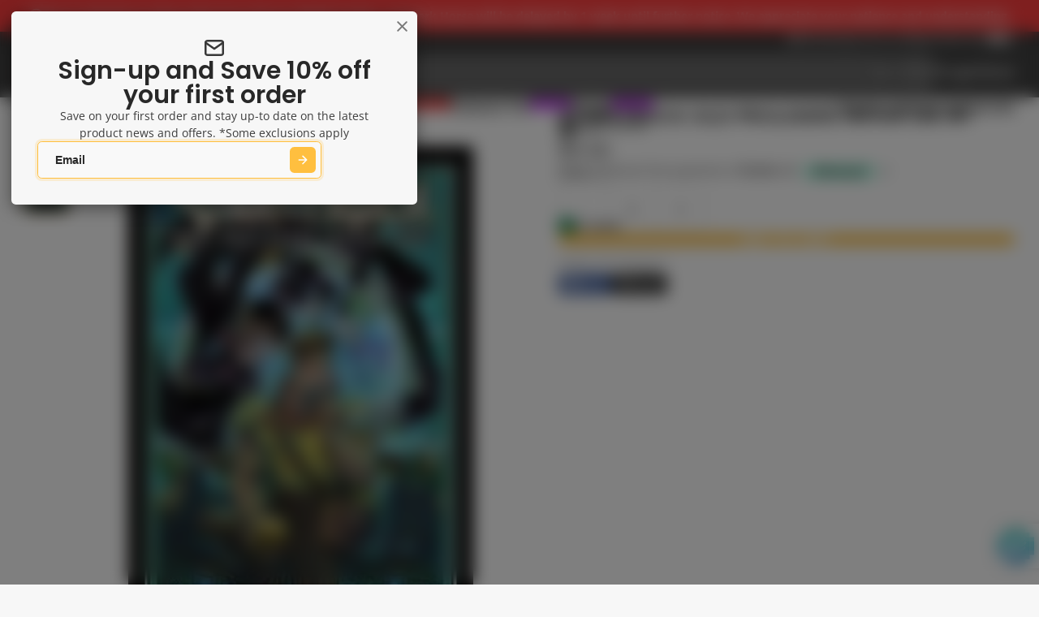

--- FILE ---
content_type: text/css
request_url: https://kingscomics.com/cdn/shop/t/44/assets/product-qty-selector.css?v=13053734515718249031750185855
body_size: -74
content:
.\#product-qty-selector-input-wrapper{display:flex;align-items:center}.\#product-qty-selector-inner{position:relative;display:block;width:fit-content}.\#product-qty-selector-inner select{-webkit-appearance:none;appearance:none}.\#product-qty-selector-inner .\#icon{right:0;position:absolute;top:50%;transform:translateY(-50%);-webkit-user-select:none;user-select:none}.\#product-qty-selector-inner .\#icon{pointer-events:none;--size: 1rem;right:var(--glob-size-4)}.\#product-qty-selector-controls{border:1px solid var(--color-g-border);background:var(--color-g-fg);border-radius:var(--glob-border-radius-base);display:flex;align-items:center;width:fit-content}.\#product-qty-selector-controls-item{display:flex;align-items:center;width:60px}@media (max-width: 991px){.\#product-qty-selector-controls-item{width:50px}}.\#product-qty-selector-controls-input{width:100%;display:block;text-align:center;padding:var(--glob-size-4);border-left:1px solid var(--color-g-border);border-right:1px solid var(--color-g-border);-moz-appearance:textfield;font-size:1rem;font-weight:var(--glob-body-bold-weight);color:inherit}.\#product-qty-selector-controls-input::-webkit-outer-spin-button,.\#product-qty-selector-controls-input::-webkit-inner-spin-button{-webkit-appearance:none;margin:0}@media (max-width: 991px){.\#product-qty-selector-controls-input{pointer-events:none}}.\#product-qty-selector-controls-button{color:inherit;margin:auto;cursor:pointer;align-self:auto;padding:var(--glob-size-4)}.\#product-qty-selector-controls-button .\#icon{--size: 1rem}.\#product-qty-selector-controls-button:disabled{opacity:.46}.\#product-qty-selector-select{font-size:1.15rem;background:var(--color-g-fg);padding:var(--glob-size-4);border:none;border-radius:var(--glob-border-radius-inner);font-weight:var(--glob-body-bold-weight);padding-right:var(--glob-size-10);text-align:center;border:1px solid var(--color-g-border);color:inherit}.\#product-qty-selector-select option{color:initial}.\#product-qty-selector-select:focus{border-color:var(--color-g-accent);outline:none}@media (max-width: 991px){.\#product-qty-selector-select{padding-right:var(--glob-size-16)}}.\#product-qty-selector-label{font-family:var(--glob-subheading-family);font-size:var(--glob-subheading-size);font-weight:var(--glob-subheading-weight);text-transform:var(--glob-subheading-transform);letter-spacing:var(--glob-subheading-letter-spacing, normal);opacity:var(--glob-subheading-opacity);display:block;margin-bottom:var(--glob-size-2)}
/*# sourceMappingURL=/cdn/shop/t/44/assets/product-qty-selector.css.map?v=13053734515718249031750185855 */


--- FILE ---
content_type: text/css
request_url: https://kingscomics.com/cdn/shop/t/44/assets/newsletter-popup.css?v=113159270578552005391750185854
body_size: 365
content:
.\#newsletter-popup-floating-button{font-family:var(--glob-button-family);font-size:var(--glob-button-size);font-weight:var(--glob-button-weight);text-transform:var(--glob-button-transform);letter-spacing:var(--glob-button-letter-spacing, normal);word-spacing:max(var(--glob-button-letter-spacing) * 1.1,.25em)}body.glob--button-pill .\#newsletter-popup-floating-button{border-radius:var(--glob-border-radius-pill)}body:not(.glob--button-pill) .\#newsletter-popup-floating-button{border-radius:var(--glob-border-radius-base)}.\#newsletter-popup{display:block}.\#newsletter-popup-popover:popover-open{inset:unset;bottom:0;right:0}@media (max-width: 991px){.\#newsletter-popup-popover:popover-open{right:50%;transform:translate(50%);animation:toast-up-mobile .3s ease}}@media (min-width: 992px){.\#newsletter-popup-popover:popover-open{animation:toast-up .3s ease}}@media (prefers-reduced-motion: reduce){.\#newsletter-popup-popover:popover-open{animation-name:fade-in}}@media (max-width: 991px){.\#newsletter-popup:is([closing]) .\#newsletter-popup-popover{animation:toast-down-mobile .3s ease}}@media (min-width: 992px){.\#newsletter-popup:is([closing]) .\#newsletter-popup-popover{animation:toast-down .3s ease}}@media (prefers-reduced-motion: reduce){.\#newsletter-popup:is([closing]) .\#newsletter-popup-popover{animation-name:fade-out}}.\#newsletter-popup-modal{position:relative;display:flex;border-radius:var(--glob-border-radius-base);background:var(--color-scheme-bg-gradient, var(--color-scheme-bg, var(--color-g-bg-gradient, var(--color-g-bg))));color:var(--color-scheme-text, var(--color-g-text));overflow:hidden;margin:1rem;box-shadow:var(--color-scheme-box-shadow-drop);width:min(90vw,500px)}.\#newsletter-popup-modal.\@with-image.\@image-position\:right,.\#newsletter-popup-modal.\@with-image.\@image-position\:left{width:min(90vw,800px)}.\#newsletter-popup-modal.\@image-position\:right{flex-direction:row-reverse}.\#newsletter-popup-modal.\@image-position\:top{flex-direction:column}.\#newsletter-popup-modal.\@image-position\:top .\#newsletter-popup-image{height:30vh;width:auto}.\#newsletter-popup-modal.\@image-position\:bg{width:min(90vw,500px)}@media (min-width: 992px){.\#newsletter-popup-modal.\@image-position\:bg .\#newsletter-popup-image{top:0;left:0;width:100%;height:100%;position:absolute}.\#newsletter-popup-modal.\@image-position\:bg .\#newsletter-popup-text .\#hero{position:relative}}.\#newsletter-popup-modal-close{color:inherit;position:absolute;top:var(--glob-size-2);right:var(--glob-size-2);cursor:pointer;display:block;opacity:.6;transition:var(--transition-base);z-index:2}.\#newsletter-popup-modal-close:hover{opacity:1}@media (prefers-reduced-motion: reduce){.\#newsletter-popup-modal-close{transition:0s}}.\#newsletter-popup-modal-close .\#icon{--size: 1.5rem}@media (max-width: 991px){.\#newsletter-popup-modal-close{top:var(--glob-size-4);right:var(--glob-size-4)}.\#newsletter-popup-modal-close:before{content:"";width:44px;height:44px;position:absolute;top:50%;left:50%;transform:translate(-50%,-50%)}}.\#newsletter-popup-text{flex-grow:1;padding:min(var(--glob-size-8),7vw)}.\#newsletter-popup-text .\#hero{height:100%;justify-content:center}.\#newsletter-popup-image{flex-shrink:0;width:40%;position:relative}.\#newsletter-popup-image .\#media{top:0;left:0;width:100%;height:100%;position:absolute}.\#newsletter-popup-image .\#media-image{height:100%}.\#newsletter-popup-floating-button{position:fixed;bottom:1rem;right:1.5rem;display:flex;align-items:center;justify-content:space-between;padding:var(--glob-size-3) var(--glob-size-6);gap:var(--glob-size-4);z-index:99;cursor:pointer;background:var(--color-scheme-primary-button-bg);color:var(--color-scheme-primary-button-text);box-shadow:var(--color-scheme-box-shadow-drop);max-width:400px}@media (max-width: 991px){.\#newsletter-popup-floating-button{left:50%;transform:translate(-50%);width:85vw}}.\#newsletter-popup-floating-button-trigger{display:flex;align-items:center;flex-grow:1;gap:var(--glob-size-4)}.\#newsletter-popup-floating-button-trigger .\#icon{--size: 1.5rem}.\#newsletter-popup-floating-button-trigger .\#icon{flex-shrink:0}.\#newsletter-popup-floating-button-trigger-text{width:100%;text-align:center;text-decoration:var(--newsletter-popup-text-decoration);text-underline-offset:.15em}body.glob--button-underline-always .\#newsletter-popup-floating-button-trigger-text,body.glob--button-underline-hover .\#newsletter-popup-floating-button-trigger-text:hover{--newsletter-popup-text-decoration: underline}.\#newsletter-popup-floating-button-close{color:var(--color-scheme-primary-button-text);transition:var(--transition-base);cursor:pointer;opacity:.6}@media (prefers-reduced-motion: reduce){.\#newsletter-popup-floating-button-close{transition:0s}}.\#newsletter-popup-floating-button-close .\#icon{--size: 1.3rem}.\#newsletter-popup-floating-button-close:hover{opacity:1}@keyframes toast-up{0%{transform:translateY(100%);opacity:0}}@keyframes toast-down{to{transform:translateY(100%);opacity:0}}@keyframes toast-up-mobile{0%{transform:translate(50%,100%);opacity:0}}@keyframes toast-down-mobile{to{transform:translate(50%,100%);opacity:0}}
/*# sourceMappingURL=/cdn/shop/t/44/assets/newsletter-popup.css.map?v=113159270578552005391750185854 */


--- FILE ---
content_type: application/x-javascript; charset=utf-8
request_url: https://bundler.nice-team.net/app/shop/status/kings-comics-retail.myshopify.com.js?1767644537
body_size: -333
content:
var bundler_settings_updated='1765427154c';

--- FILE ---
content_type: text/javascript
request_url: https://kingscomics.com/cdn/shop/t/44/assets/product-gallery-expand.js?v=167786922414845025411750185854
body_size: -131
content:
const{Core,Events,MediaQueries,onBlazeLoad}=Global,ACTIVE_CLASSNAME="!active";customElements.define("product-gallery-expand",class extends Core{elements={slider:"slideshow-blaze"};render(){onBlazeLoad(this._initSlider.bind(this)),this.sub(Events.PRODUCT_GALLERY_SLIDE_CHANGE,this._slideToCurrent),this.$({"modal-open":this._handleModalOpen,"modal-close":this._handleModalClose})}_handleModalClose(){this.modalOpen=!1,this.pub(Events.PRODUCT_GALLERY_EXPAND_CHANGE,this.modalOpen)}_handleModalOpen(){this.modalOpen=!0,this.pub(Events.PRODUCT_GALLERY_EXPAND_CHANGE,this.modalOpen)}async _initSlider(){await customElements.whenDefined(this.elements.slider),this.$("slider").slider.onSlide(this._handleSlide.bind(this))}_handleSlide(index){this.modalOpen&&this.pub(Events.PRODUCT_GALLERY_SLIDE_CHANGE,index)}_slideToCurrent(imageIndex){this.$("slider")?.slideTo(imageIndex)}}),customElements.define("product-gallery-expand-zoom",class extends Core{render(){MediaQueries.MOBILE.matches||(this.active=!1,this._mover=this._handleMouseMove.bind(this),this.$({click:this._handleClick}),this.obs=new IntersectionObserver(([entry])=>{entry.isIntersecting||this._disableZoom()}))}_handleClick(){this.active?this._disableZoom():this._enableZoom()}_disableZoom(){this.active=!1,this.classList.remove(ACTIVE_CLASSNAME),this.removeEventListener("mousemove",this._mover),this.obs.unobserve(this),this.style.removeProperty("--object-position")}_enableZoom(){this._initSizes(),this.active=!0,this.classList.add(ACTIVE_CLASSNAME),this.addEventListener("mousemove",this._mover),this.obs.observe(this)}_initSizes(){(!this.width||!this.height)&&(this.width=this.offsetWidth,this.height=this.offsetHeight)}_handleMouseMove(e){let x=e.offsetX*100/this.width,y=e.offsetY*100/this.height;this.style.setProperty("--object-position",`${x}% ${y}%`)}});
//# sourceMappingURL=/cdn/shop/t/44/assets/product-gallery-expand.js.map?v=167786922414845025411750185854


--- FILE ---
content_type: text/javascript
request_url: https://kingscomics.com/cdn/shop/t/44/assets/product-qty-input.js?v=160898863171241947341750185855
body_size: -296
content:
const{Core,Utils}=Global,{$state}=Utils;function isPositiveInteger(value){return Number.isInteger(value)&&value>0}customElements.define("product-qty-input",class extends Core{elements={$:["button-minus","button-plus","input"]};currentValue=1;render(){this.$("button-plus",{click:this._changeBy(1)}),this.$("button-minus",{click:this._changeBy(-1)}),this.$("input",{change:this._handleChange}),this._toggleButtons()}_changeBy(value){return()=>{this.currentValue+=value,this._applyCurrentValue()}}_handleChange({target}){const value=target.valueAsNumber;this.qtyLimit&&value>this.qtyLimit?this.currentValue=this.qtyLimit:isPositiveInteger(value)?this.currentValue=value:this.currentValue=1,this._applyCurrentValue()}_applyCurrentValue(){this.$("input").value=this.currentValue,this._toggleButtons()}_toggleButtons(){this.$("button-minus").toggleAttribute("disabled",this.currentValue===1),this.$("button-plus").toggleAttribute("disabled",this.currentValue===this.qtyLimit)}get qtyLimit(){return+this.$("input").getAttribute("max")}});
//# sourceMappingURL=/cdn/shop/t/44/assets/product-qty-input.js.map?v=160898863171241947341750185855


--- FILE ---
content_type: text/javascript
request_url: https://kingscomics.com/cdn/shop/t/44/assets/newsletter-popup.js?v=28936337683715649041750185854
body_size: -99
content:
const{Core,Store,DOMEvents,Utils}=Global,{$show,$hide}=Utils,STORE_KEY="newsletter",animationsComplete=element=>Promise.allSettled(element.getAnimations().map(animation=>animation.finished));customElements.define("newsletter-popup",class extends Core{propTypes={"display-delay":Number,timeout:Number,"use-popover":Boolean,"floating-button":Boolean};elements={modal:"modal-container",$:["popover","close-button","floating-button","floating-button-close"]};render(){this._initPopup()}_initPopup(){(!this.wasViewed||this.timeoutOver)&&(this.wasViewed=Date.now(),this._show())}_show(){setTimeout(()=>{this.prop("floating-button")?this._showFloatingButton():this._openPopup()},this.prop("display-delay"))}_openPopup(){this.prop("use-popover")?this._showPopover():this.$("modal").dispatchEvent(DOMEvents.MODAL_OPEN)}_showFloatingButton(){this.$("floating-button-close",{click:this._hideFloatingButton}),this.$("floating-button",{click:this._onTriggerClick}),$show(this.$("floating-button"))}_hideFloatingButton(e){e.stopPropagation(),$hide(this.$("floating-button"))}_onTriggerClick(){this._openPopup(),$hide(this.$("floating-button"))}async _closePopover(e){this.popoverClosing=!0,await animationsComplete(this.$("popover")),this.popoverClosing=!1,this.$("popover").hidePopover()}_showPopover(){this.$("popover").showPopover(),this.$("close-button",{click:this._closePopover})}set popoverClosing(state){this.toggleAttribute("closing",state)}get timeoutOver(){return Date.now()>=this.wasViewed+this.prop("timeout")}get wasViewed(){return Store.get(STORE_KEY)}set wasViewed(value){Store.set(STORE_KEY,value)}});
//# sourceMappingURL=/cdn/shop/t/44/assets/newsletter-popup.js.map?v=28936337683715649041750185854
